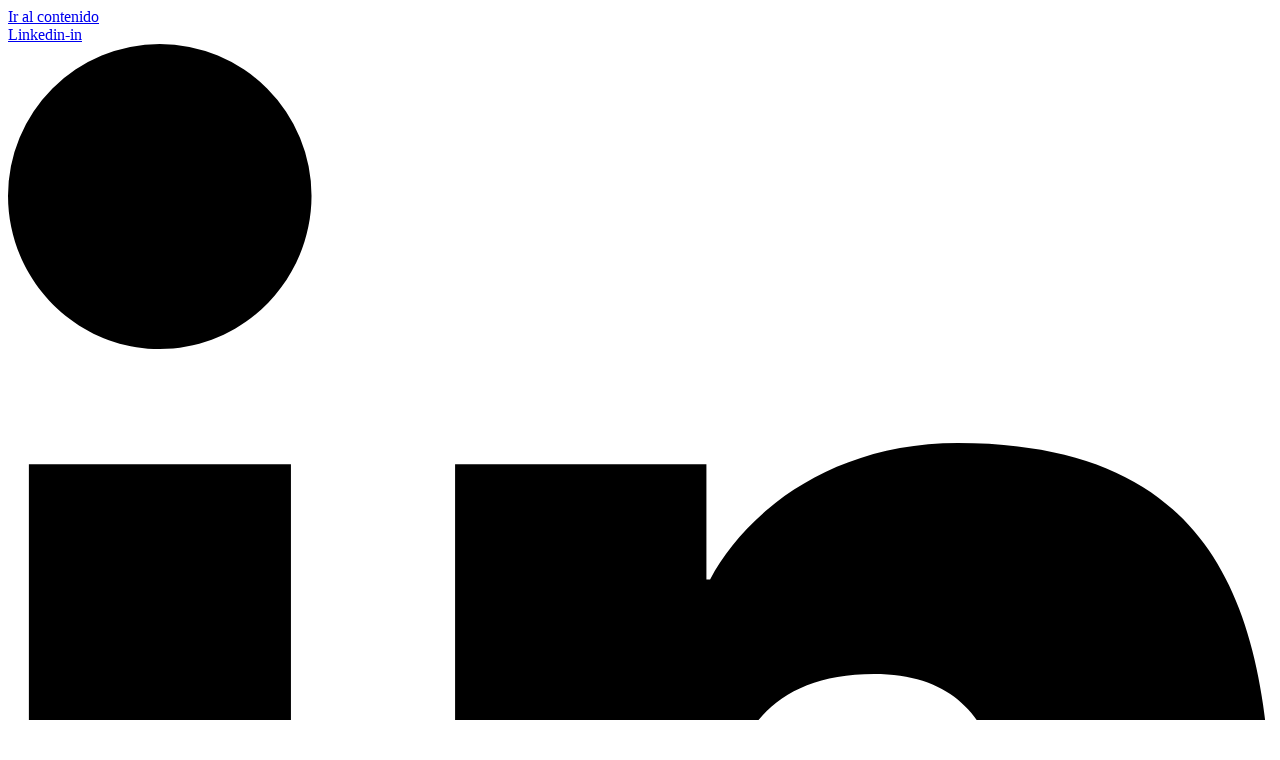

--- FILE ---
content_type: text/html; charset=UTF-8
request_url: https://hbeecheverria.ar/documentos/protocolo-de-manejo-de-la-cetoacidosis-diabetica-protocolo-de-manejo-de-la-via-aerea-protocolo-de-unidad-del-dolor-toracico/
body_size: 64502
content:
<!doctype html>
<html lang="es-AR">
<head>
	<meta charset="UTF-8">
	<meta name="viewport" content="width=device-width, initial-scale=1">
	<link rel="profile" href="https://gmpg.org/xfn/11">
	<title>Protocolo de manejo de la cetoacidosis diabetica, protocolo de manejo de la via aerea protocolo de unidad del Dolor toracico &#8211; HBEE</title>
<meta name='robots' content='max-image-preview:large' />
<link rel='dns-prefetch' href='//www.googletagmanager.com' />
<link rel="alternate" type="application/rss+xml" title="HBEE &raquo; Feed" href="https://hbeecheverria.ar/feed/" />
<link rel="alternate" type="application/rss+xml" title="HBEE &raquo; RSS de los comentarios" href="https://hbeecheverria.ar/comments/feed/" />
<script>
window._wpemojiSettings = {"baseUrl":"https:\/\/s.w.org\/images\/core\/emoji\/14.0.0\/72x72\/","ext":".png","svgUrl":"https:\/\/s.w.org\/images\/core\/emoji\/14.0.0\/svg\/","svgExt":".svg","source":{"concatemoji":"https:\/\/hbeecheverria.ar\/wp-includes\/js\/wp-emoji-release.min.js?ver=6.4.7"}};
/*! This file is auto-generated */
!function(i,n){var o,s,e;function c(e){try{var t={supportTests:e,timestamp:(new Date).valueOf()};sessionStorage.setItem(o,JSON.stringify(t))}catch(e){}}function p(e,t,n){e.clearRect(0,0,e.canvas.width,e.canvas.height),e.fillText(t,0,0);var t=new Uint32Array(e.getImageData(0,0,e.canvas.width,e.canvas.height).data),r=(e.clearRect(0,0,e.canvas.width,e.canvas.height),e.fillText(n,0,0),new Uint32Array(e.getImageData(0,0,e.canvas.width,e.canvas.height).data));return t.every(function(e,t){return e===r[t]})}function u(e,t,n){switch(t){case"flag":return n(e,"\ud83c\udff3\ufe0f\u200d\u26a7\ufe0f","\ud83c\udff3\ufe0f\u200b\u26a7\ufe0f")?!1:!n(e,"\ud83c\uddfa\ud83c\uddf3","\ud83c\uddfa\u200b\ud83c\uddf3")&&!n(e,"\ud83c\udff4\udb40\udc67\udb40\udc62\udb40\udc65\udb40\udc6e\udb40\udc67\udb40\udc7f","\ud83c\udff4\u200b\udb40\udc67\u200b\udb40\udc62\u200b\udb40\udc65\u200b\udb40\udc6e\u200b\udb40\udc67\u200b\udb40\udc7f");case"emoji":return!n(e,"\ud83e\udef1\ud83c\udffb\u200d\ud83e\udef2\ud83c\udfff","\ud83e\udef1\ud83c\udffb\u200b\ud83e\udef2\ud83c\udfff")}return!1}function f(e,t,n){var r="undefined"!=typeof WorkerGlobalScope&&self instanceof WorkerGlobalScope?new OffscreenCanvas(300,150):i.createElement("canvas"),a=r.getContext("2d",{willReadFrequently:!0}),o=(a.textBaseline="top",a.font="600 32px Arial",{});return e.forEach(function(e){o[e]=t(a,e,n)}),o}function t(e){var t=i.createElement("script");t.src=e,t.defer=!0,i.head.appendChild(t)}"undefined"!=typeof Promise&&(o="wpEmojiSettingsSupports",s=["flag","emoji"],n.supports={everything:!0,everythingExceptFlag:!0},e=new Promise(function(e){i.addEventListener("DOMContentLoaded",e,{once:!0})}),new Promise(function(t){var n=function(){try{var e=JSON.parse(sessionStorage.getItem(o));if("object"==typeof e&&"number"==typeof e.timestamp&&(new Date).valueOf()<e.timestamp+604800&&"object"==typeof e.supportTests)return e.supportTests}catch(e){}return null}();if(!n){if("undefined"!=typeof Worker&&"undefined"!=typeof OffscreenCanvas&&"undefined"!=typeof URL&&URL.createObjectURL&&"undefined"!=typeof Blob)try{var e="postMessage("+f.toString()+"("+[JSON.stringify(s),u.toString(),p.toString()].join(",")+"));",r=new Blob([e],{type:"text/javascript"}),a=new Worker(URL.createObjectURL(r),{name:"wpTestEmojiSupports"});return void(a.onmessage=function(e){c(n=e.data),a.terminate(),t(n)})}catch(e){}c(n=f(s,u,p))}t(n)}).then(function(e){for(var t in e)n.supports[t]=e[t],n.supports.everything=n.supports.everything&&n.supports[t],"flag"!==t&&(n.supports.everythingExceptFlag=n.supports.everythingExceptFlag&&n.supports[t]);n.supports.everythingExceptFlag=n.supports.everythingExceptFlag&&!n.supports.flag,n.DOMReady=!1,n.readyCallback=function(){n.DOMReady=!0}}).then(function(){return e}).then(function(){var e;n.supports.everything||(n.readyCallback(),(e=n.source||{}).concatemoji?t(e.concatemoji):e.wpemoji&&e.twemoji&&(t(e.twemoji),t(e.wpemoji)))}))}((window,document),window._wpemojiSettings);
</script>

<style id='wp-emoji-styles-inline-css'>

	img.wp-smiley, img.emoji {
		display: inline !important;
		border: none !important;
		box-shadow: none !important;
		height: 1em !important;
		width: 1em !important;
		margin: 0 0.07em !important;
		vertical-align: -0.1em !important;
		background: none !important;
		padding: 0 !important;
	}
</style>
<link rel='stylesheet' id='wp-block-library-css' href='https://hbeecheverria.ar/wp-includes/css/dist/block-library/style.min.css?ver=6.4.7' media='all' />
<style id='classic-theme-styles-inline-css'>
/*! This file is auto-generated */
.wp-block-button__link{color:#fff;background-color:#32373c;border-radius:9999px;box-shadow:none;text-decoration:none;padding:calc(.667em + 2px) calc(1.333em + 2px);font-size:1.125em}.wp-block-file__button{background:#32373c;color:#fff;text-decoration:none}
</style>
<style id='global-styles-inline-css'>
body{--wp--preset--color--black: #000000;--wp--preset--color--cyan-bluish-gray: #abb8c3;--wp--preset--color--white: #ffffff;--wp--preset--color--pale-pink: #f78da7;--wp--preset--color--vivid-red: #cf2e2e;--wp--preset--color--luminous-vivid-orange: #ff6900;--wp--preset--color--luminous-vivid-amber: #fcb900;--wp--preset--color--light-green-cyan: #7bdcb5;--wp--preset--color--vivid-green-cyan: #00d084;--wp--preset--color--pale-cyan-blue: #8ed1fc;--wp--preset--color--vivid-cyan-blue: #0693e3;--wp--preset--color--vivid-purple: #9b51e0;--wp--preset--gradient--vivid-cyan-blue-to-vivid-purple: linear-gradient(135deg,rgba(6,147,227,1) 0%,rgb(155,81,224) 100%);--wp--preset--gradient--light-green-cyan-to-vivid-green-cyan: linear-gradient(135deg,rgb(122,220,180) 0%,rgb(0,208,130) 100%);--wp--preset--gradient--luminous-vivid-amber-to-luminous-vivid-orange: linear-gradient(135deg,rgba(252,185,0,1) 0%,rgba(255,105,0,1) 100%);--wp--preset--gradient--luminous-vivid-orange-to-vivid-red: linear-gradient(135deg,rgba(255,105,0,1) 0%,rgb(207,46,46) 100%);--wp--preset--gradient--very-light-gray-to-cyan-bluish-gray: linear-gradient(135deg,rgb(238,238,238) 0%,rgb(169,184,195) 100%);--wp--preset--gradient--cool-to-warm-spectrum: linear-gradient(135deg,rgb(74,234,220) 0%,rgb(151,120,209) 20%,rgb(207,42,186) 40%,rgb(238,44,130) 60%,rgb(251,105,98) 80%,rgb(254,248,76) 100%);--wp--preset--gradient--blush-light-purple: linear-gradient(135deg,rgb(255,206,236) 0%,rgb(152,150,240) 100%);--wp--preset--gradient--blush-bordeaux: linear-gradient(135deg,rgb(254,205,165) 0%,rgb(254,45,45) 50%,rgb(107,0,62) 100%);--wp--preset--gradient--luminous-dusk: linear-gradient(135deg,rgb(255,203,112) 0%,rgb(199,81,192) 50%,rgb(65,88,208) 100%);--wp--preset--gradient--pale-ocean: linear-gradient(135deg,rgb(255,245,203) 0%,rgb(182,227,212) 50%,rgb(51,167,181) 100%);--wp--preset--gradient--electric-grass: linear-gradient(135deg,rgb(202,248,128) 0%,rgb(113,206,126) 100%);--wp--preset--gradient--midnight: linear-gradient(135deg,rgb(2,3,129) 0%,rgb(40,116,252) 100%);--wp--preset--font-size--small: 13px;--wp--preset--font-size--medium: 20px;--wp--preset--font-size--large: 36px;--wp--preset--font-size--x-large: 42px;--wp--preset--spacing--20: 0.44rem;--wp--preset--spacing--30: 0.67rem;--wp--preset--spacing--40: 1rem;--wp--preset--spacing--50: 1.5rem;--wp--preset--spacing--60: 2.25rem;--wp--preset--spacing--70: 3.38rem;--wp--preset--spacing--80: 5.06rem;--wp--preset--shadow--natural: 6px 6px 9px rgba(0, 0, 0, 0.2);--wp--preset--shadow--deep: 12px 12px 50px rgba(0, 0, 0, 0.4);--wp--preset--shadow--sharp: 6px 6px 0px rgba(0, 0, 0, 0.2);--wp--preset--shadow--outlined: 6px 6px 0px -3px rgba(255, 255, 255, 1), 6px 6px rgba(0, 0, 0, 1);--wp--preset--shadow--crisp: 6px 6px 0px rgba(0, 0, 0, 1);}:where(.is-layout-flex){gap: 0.5em;}:where(.is-layout-grid){gap: 0.5em;}body .is-layout-flow > .alignleft{float: left;margin-inline-start: 0;margin-inline-end: 2em;}body .is-layout-flow > .alignright{float: right;margin-inline-start: 2em;margin-inline-end: 0;}body .is-layout-flow > .aligncenter{margin-left: auto !important;margin-right: auto !important;}body .is-layout-constrained > .alignleft{float: left;margin-inline-start: 0;margin-inline-end: 2em;}body .is-layout-constrained > .alignright{float: right;margin-inline-start: 2em;margin-inline-end: 0;}body .is-layout-constrained > .aligncenter{margin-left: auto !important;margin-right: auto !important;}body .is-layout-constrained > :where(:not(.alignleft):not(.alignright):not(.alignfull)){max-width: var(--wp--style--global--content-size);margin-left: auto !important;margin-right: auto !important;}body .is-layout-constrained > .alignwide{max-width: var(--wp--style--global--wide-size);}body .is-layout-flex{display: flex;}body .is-layout-flex{flex-wrap: wrap;align-items: center;}body .is-layout-flex > *{margin: 0;}body .is-layout-grid{display: grid;}body .is-layout-grid > *{margin: 0;}:where(.wp-block-columns.is-layout-flex){gap: 2em;}:where(.wp-block-columns.is-layout-grid){gap: 2em;}:where(.wp-block-post-template.is-layout-flex){gap: 1.25em;}:where(.wp-block-post-template.is-layout-grid){gap: 1.25em;}.has-black-color{color: var(--wp--preset--color--black) !important;}.has-cyan-bluish-gray-color{color: var(--wp--preset--color--cyan-bluish-gray) !important;}.has-white-color{color: var(--wp--preset--color--white) !important;}.has-pale-pink-color{color: var(--wp--preset--color--pale-pink) !important;}.has-vivid-red-color{color: var(--wp--preset--color--vivid-red) !important;}.has-luminous-vivid-orange-color{color: var(--wp--preset--color--luminous-vivid-orange) !important;}.has-luminous-vivid-amber-color{color: var(--wp--preset--color--luminous-vivid-amber) !important;}.has-light-green-cyan-color{color: var(--wp--preset--color--light-green-cyan) !important;}.has-vivid-green-cyan-color{color: var(--wp--preset--color--vivid-green-cyan) !important;}.has-pale-cyan-blue-color{color: var(--wp--preset--color--pale-cyan-blue) !important;}.has-vivid-cyan-blue-color{color: var(--wp--preset--color--vivid-cyan-blue) !important;}.has-vivid-purple-color{color: var(--wp--preset--color--vivid-purple) !important;}.has-black-background-color{background-color: var(--wp--preset--color--black) !important;}.has-cyan-bluish-gray-background-color{background-color: var(--wp--preset--color--cyan-bluish-gray) !important;}.has-white-background-color{background-color: var(--wp--preset--color--white) !important;}.has-pale-pink-background-color{background-color: var(--wp--preset--color--pale-pink) !important;}.has-vivid-red-background-color{background-color: var(--wp--preset--color--vivid-red) !important;}.has-luminous-vivid-orange-background-color{background-color: var(--wp--preset--color--luminous-vivid-orange) !important;}.has-luminous-vivid-amber-background-color{background-color: var(--wp--preset--color--luminous-vivid-amber) !important;}.has-light-green-cyan-background-color{background-color: var(--wp--preset--color--light-green-cyan) !important;}.has-vivid-green-cyan-background-color{background-color: var(--wp--preset--color--vivid-green-cyan) !important;}.has-pale-cyan-blue-background-color{background-color: var(--wp--preset--color--pale-cyan-blue) !important;}.has-vivid-cyan-blue-background-color{background-color: var(--wp--preset--color--vivid-cyan-blue) !important;}.has-vivid-purple-background-color{background-color: var(--wp--preset--color--vivid-purple) !important;}.has-black-border-color{border-color: var(--wp--preset--color--black) !important;}.has-cyan-bluish-gray-border-color{border-color: var(--wp--preset--color--cyan-bluish-gray) !important;}.has-white-border-color{border-color: var(--wp--preset--color--white) !important;}.has-pale-pink-border-color{border-color: var(--wp--preset--color--pale-pink) !important;}.has-vivid-red-border-color{border-color: var(--wp--preset--color--vivid-red) !important;}.has-luminous-vivid-orange-border-color{border-color: var(--wp--preset--color--luminous-vivid-orange) !important;}.has-luminous-vivid-amber-border-color{border-color: var(--wp--preset--color--luminous-vivid-amber) !important;}.has-light-green-cyan-border-color{border-color: var(--wp--preset--color--light-green-cyan) !important;}.has-vivid-green-cyan-border-color{border-color: var(--wp--preset--color--vivid-green-cyan) !important;}.has-pale-cyan-blue-border-color{border-color: var(--wp--preset--color--pale-cyan-blue) !important;}.has-vivid-cyan-blue-border-color{border-color: var(--wp--preset--color--vivid-cyan-blue) !important;}.has-vivid-purple-border-color{border-color: var(--wp--preset--color--vivid-purple) !important;}.has-vivid-cyan-blue-to-vivid-purple-gradient-background{background: var(--wp--preset--gradient--vivid-cyan-blue-to-vivid-purple) !important;}.has-light-green-cyan-to-vivid-green-cyan-gradient-background{background: var(--wp--preset--gradient--light-green-cyan-to-vivid-green-cyan) !important;}.has-luminous-vivid-amber-to-luminous-vivid-orange-gradient-background{background: var(--wp--preset--gradient--luminous-vivid-amber-to-luminous-vivid-orange) !important;}.has-luminous-vivid-orange-to-vivid-red-gradient-background{background: var(--wp--preset--gradient--luminous-vivid-orange-to-vivid-red) !important;}.has-very-light-gray-to-cyan-bluish-gray-gradient-background{background: var(--wp--preset--gradient--very-light-gray-to-cyan-bluish-gray) !important;}.has-cool-to-warm-spectrum-gradient-background{background: var(--wp--preset--gradient--cool-to-warm-spectrum) !important;}.has-blush-light-purple-gradient-background{background: var(--wp--preset--gradient--blush-light-purple) !important;}.has-blush-bordeaux-gradient-background{background: var(--wp--preset--gradient--blush-bordeaux) !important;}.has-luminous-dusk-gradient-background{background: var(--wp--preset--gradient--luminous-dusk) !important;}.has-pale-ocean-gradient-background{background: var(--wp--preset--gradient--pale-ocean) !important;}.has-electric-grass-gradient-background{background: var(--wp--preset--gradient--electric-grass) !important;}.has-midnight-gradient-background{background: var(--wp--preset--gradient--midnight) !important;}.has-small-font-size{font-size: var(--wp--preset--font-size--small) !important;}.has-medium-font-size{font-size: var(--wp--preset--font-size--medium) !important;}.has-large-font-size{font-size: var(--wp--preset--font-size--large) !important;}.has-x-large-font-size{font-size: var(--wp--preset--font-size--x-large) !important;}
.wp-block-navigation a:where(:not(.wp-element-button)){color: inherit;}
:where(.wp-block-post-template.is-layout-flex){gap: 1.25em;}:where(.wp-block-post-template.is-layout-grid){gap: 1.25em;}
:where(.wp-block-columns.is-layout-flex){gap: 2em;}:where(.wp-block-columns.is-layout-grid){gap: 2em;}
.wp-block-pullquote{font-size: 1.5em;line-height: 1.6;}
</style>
<link rel='stylesheet' id='trp-language-switcher-style-css' href='https://hbeecheverria.ar/wp-content/plugins/translatepress-multilingual/assets/css/trp-language-switcher.css?ver=3.0.7' media='all' />
<link rel='stylesheet' id='parent-style-css' href='https://hbeecheverria.ar/wp-content/themes/hello-elementor/style.css?ver=6.4.7' media='all' />
<link rel='stylesheet' id='hello-elementor-css' href='https://hbeecheverria.ar/wp-content/themes/hello-elementor/style.min.css?ver=2.9.0' media='all' />
<link rel='stylesheet' id='hello-elementor-theme-style-css' href='https://hbeecheverria.ar/wp-content/themes/hello-elementor/theme.min.css?ver=2.9.0' media='all' />
<link rel='stylesheet' id='elementor-frontend-css' href='https://hbeecheverria.ar/wp-content/plugins/elementor/assets/css/frontend.min.css?ver=3.27.7' media='all' />
<link rel='stylesheet' id='elementor-post-7-css' href='https://hbeecheverria.ar/wp-content/uploads/elementor/css/post-7.css?ver=1758030728' media='all' />
<link rel='stylesheet' id='widget-social-icons-css' href='https://hbeecheverria.ar/wp-content/plugins/elementor/assets/css/widget-social-icons.min.css?ver=3.27.7' media='all' />
<link rel='stylesheet' id='e-apple-webkit-css' href='https://hbeecheverria.ar/wp-content/plugins/elementor/assets/css/conditionals/apple-webkit.min.css?ver=3.27.7' media='all' />
<link rel='stylesheet' id='e-animation-grow-css' href='https://hbeecheverria.ar/wp-content/plugins/elementor/assets/lib/animations/styles/e-animation-grow.min.css?ver=3.27.7' media='all' />
<link rel='stylesheet' id='widget-image-css' href='https://hbeecheverria.ar/wp-content/plugins/elementor/assets/css/widget-image.min.css?ver=3.27.7' media='all' />
<link rel='stylesheet' id='widget-nav-menu-css' href='https://hbeecheverria.ar/wp-content/plugins/pro-elements/assets/css/widget-nav-menu.min.css?ver=3.25.5' media='all' />
<link rel='stylesheet' id='widget-heading-css' href='https://hbeecheverria.ar/wp-content/plugins/elementor/assets/css/widget-heading.min.css?ver=3.27.7' media='all' />
<link rel='stylesheet' id='e-popup-style-css' href='https://hbeecheverria.ar/wp-content/plugins/pro-elements/assets/css/conditionals/popup.min.css?ver=3.25.5' media='all' />
<link rel='stylesheet' id='elementor-post-26-css' href='https://hbeecheverria.ar/wp-content/uploads/elementor/css/post-26.css?ver=1758030728' media='all' />
<link rel='stylesheet' id='elementor-post-43-css' href='https://hbeecheverria.ar/wp-content/uploads/elementor/css/post-43.css?ver=1758030728' media='all' />
<link rel='stylesheet' id='eael-general-css' href='https://hbeecheverria.ar/wp-content/plugins/essential-addons-for-elementor-lite/assets/front-end/css/view/general.min.css?ver=6.5.8' media='all' />
<link rel='stylesheet' id='google-fonts-1-css' href='https://fonts.googleapis.com/css?family=Roboto%3A100%2C100italic%2C200%2C200italic%2C300%2C300italic%2C400%2C400italic%2C500%2C500italic%2C600%2C600italic%2C700%2C700italic%2C800%2C800italic%2C900%2C900italic%7CRoboto+Slab%3A100%2C100italic%2C200%2C200italic%2C300%2C300italic%2C400%2C400italic%2C500%2C500italic%2C600%2C600italic%2C700%2C700italic%2C800%2C800italic%2C900%2C900italic%7CAsap%3A100%2C100italic%2C200%2C200italic%2C300%2C300italic%2C400%2C400italic%2C500%2C500italic%2C600%2C600italic%2C700%2C700italic%2C800%2C800italic%2C900%2C900italic%7CMontserrat%3A100%2C100italic%2C200%2C200italic%2C300%2C300italic%2C400%2C400italic%2C500%2C500italic%2C600%2C600italic%2C700%2C700italic%2C800%2C800italic%2C900%2C900italic&#038;display=swap&#038;ver=6.4.7' media='all' />
<link rel="preconnect" href="https://fonts.gstatic.com/" crossorigin><script src="https://hbeecheverria.ar/wp-includes/js/jquery/jquery.min.js?ver=3.7.1" id="jquery-core-js"></script>
<script src="https://hbeecheverria.ar/wp-includes/js/jquery/jquery-migrate.min.js?ver=3.4.1" id="jquery-migrate-js"></script>

<!-- Google tag (gtag.js) snippet added by Site Kit -->
<!-- Google Analytics snippet added by Site Kit -->
<script src="https://www.googletagmanager.com/gtag/js?id=GT-TWMX745" id="google_gtagjs-js" async></script>
<script id="google_gtagjs-js-after">
window.dataLayer = window.dataLayer || [];function gtag(){dataLayer.push(arguments);}
gtag("set","linker",{"domains":["hbeecheverria.ar"]});
gtag("js", new Date());
gtag("set", "developer_id.dZTNiMT", true);
gtag("config", "GT-TWMX745");
</script>
<link rel="https://api.w.org/" href="https://hbeecheverria.ar/wp-json/" /><link rel="EditURI" type="application/rsd+xml" title="RSD" href="https://hbeecheverria.ar/xmlrpc.php?rsd" />
<meta name="generator" content="WordPress 6.4.7" />
<link rel="canonical" href="https://hbeecheverria.ar/documentos/protocolo-de-manejo-de-la-cetoacidosis-diabetica-protocolo-de-manejo-de-la-via-aerea-protocolo-de-unidad-del-dolor-toracico/" />
<link rel='shortlink' href='https://hbeecheverria.ar/?p=2066' />
<link rel="alternate" type="application/json+oembed" href="https://hbeecheverria.ar/wp-json/oembed/1.0/embed?url=https%3A%2F%2Fhbeecheverria.ar%2Fdocumentos%2Fprotocolo-de-manejo-de-la-cetoacidosis-diabetica-protocolo-de-manejo-de-la-via-aerea-protocolo-de-unidad-del-dolor-toracico%2F" />
<link rel="alternate" type="text/xml+oembed" href="https://hbeecheverria.ar/wp-json/oembed/1.0/embed?url=https%3A%2F%2Fhbeecheverria.ar%2Fdocumentos%2Fprotocolo-de-manejo-de-la-cetoacidosis-diabetica-protocolo-de-manejo-de-la-via-aerea-protocolo-de-unidad-del-dolor-toracico%2F&#038;format=xml" />
<meta name="generator" content="Site Kit by Google 1.170.0" /><link rel="alternate" hreflang="es-AR" href="https://hbeecheverria.ar/documentos/protocolo-de-manejo-de-la-cetoacidosis-diabetica-protocolo-de-manejo-de-la-via-aerea-protocolo-de-unidad-del-dolor-toracico/"/>
<link rel="alternate" hreflang="es" href="https://hbeecheverria.ar/documentos/protocolo-de-manejo-de-la-cetoacidosis-diabetica-protocolo-de-manejo-de-la-via-aerea-protocolo-de-unidad-del-dolor-toracico/"/>
<meta name="generator" content="Elementor 3.27.7; features: e_font_icon_svg, additional_custom_breakpoints; settings: css_print_method-external, google_font-enabled, font_display-swap">
			<style>
				.e-con.e-parent:nth-of-type(n+4):not(.e-lazyloaded):not(.e-no-lazyload),
				.e-con.e-parent:nth-of-type(n+4):not(.e-lazyloaded):not(.e-no-lazyload) * {
					background-image: none !important;
				}
				@media screen and (max-height: 1024px) {
					.e-con.e-parent:nth-of-type(n+3):not(.e-lazyloaded):not(.e-no-lazyload),
					.e-con.e-parent:nth-of-type(n+3):not(.e-lazyloaded):not(.e-no-lazyload) * {
						background-image: none !important;
					}
				}
				@media screen and (max-height: 640px) {
					.e-con.e-parent:nth-of-type(n+2):not(.e-lazyloaded):not(.e-no-lazyload),
					.e-con.e-parent:nth-of-type(n+2):not(.e-lazyloaded):not(.e-no-lazyload) * {
						background-image: none !important;
					}
				}
			</style>
			<link rel="icon" href="https://hbeecheverria.ar/wp-content/uploads/2024/01/cropped-LOGO-HBEE-07-32x32.png" sizes="32x32" />
<link rel="icon" href="https://hbeecheverria.ar/wp-content/uploads/2024/01/cropped-LOGO-HBEE-07-192x192.png" sizes="192x192" />
<link rel="apple-touch-icon" href="https://hbeecheverria.ar/wp-content/uploads/2024/01/cropped-LOGO-HBEE-07-180x180.png" />
<meta name="msapplication-TileImage" content="https://hbeecheverria.ar/wp-content/uploads/2024/01/cropped-LOGO-HBEE-07-270x270.png" />
		<style id="wp-custom-css">
			.icono-documento {
    margin-right: 10px; /* Ajusta este valor según necesites */
    vertical-align: middle; /* Esto alinea verticalmente el ícono con el texto */
}

.usuario-logueado #btnlog {
    display: block; /* Muestra el botón cuando el usuario está logueado */
}


#menu  {
    z-index: 1!important
}
		</style>
		</head>
<body class="documentos-template-default single single-documentos postid-2066 wp-custom-logo translatepress-es_AR elementor-default elementor-kit-7">


<a class="skip-link screen-reader-text" href="#content">Ir al contenido</a>

		<div data-elementor-type="header" data-elementor-id="26" class="elementor elementor-26 elementor-location-header" data-elementor-post-type="elementor_library">
			<div class="elementor-element elementor-element-076fc7c e-grid elementor-hidden-mobile e-con-boxed e-con e-parent" data-id="076fc7c" data-element_type="container" data-settings="{&quot;background_background&quot;:&quot;classic&quot;}">
					<div class="e-con-inner">
				<div class="elementor-element elementor-element-6af4691 elementor-shape-circle e-grid-align-right elementor-grid-3 elementor-widget__width-initial elementor-widget elementor-widget-social-icons" data-id="6af4691" data-element_type="widget" data-widget_type="social-icons.default">
				<div class="elementor-widget-container">
							<div class="elementor-social-icons-wrapper elementor-grid">
							<span class="elementor-grid-item">
					<a class="elementor-icon elementor-social-icon elementor-social-icon-linkedin-in elementor-repeater-item-97ab018" href="http://linkedin.com/company/hospital-de-alta-complejidad-del-bicentenario-esteban-echeverría" target="_blank">
						<span class="elementor-screen-only">Linkedin-in</span>
						<svg class="e-font-icon-svg e-fab-linkedin-in" viewBox="0 0 448 512" xmlns="http://www.w3.org/2000/svg"><path d="M100.28 448H7.4V148.9h92.88zM53.79 108.1C24.09 108.1 0 83.5 0 53.8a53.79 53.79 0 0 1 107.58 0c0 29.7-24.1 54.3-53.79 54.3zM447.9 448h-92.68V302.4c0-34.7-.7-79.2-48.29-79.2-48.29 0-55.69 37.7-55.69 76.7V448h-92.78V148.9h89.08v40.8h1.3c12.4-23.5 42.69-48.3 87.88-48.3 94 0 111.28 61.9 111.28 142.3V448z"></path></svg>					</a>
				</span>
							<span class="elementor-grid-item">
					<a class="elementor-icon elementor-social-icon elementor-social-icon-youtube elementor-repeater-item-e9152de" href="https://www.youtube.com/@HospitalBicentenarioEE" target="_blank">
						<span class="elementor-screen-only">Youtube</span>
						<svg class="e-font-icon-svg e-fab-youtube" viewBox="0 0 576 512" xmlns="http://www.w3.org/2000/svg"><path d="M549.655 124.083c-6.281-23.65-24.787-42.276-48.284-48.597C458.781 64 288 64 288 64S117.22 64 74.629 75.486c-23.497 6.322-42.003 24.947-48.284 48.597-11.412 42.867-11.412 132.305-11.412 132.305s0 89.438 11.412 132.305c6.281 23.65 24.787 41.5 48.284 47.821C117.22 448 288 448 288 448s170.78 0 213.371-11.486c23.497-6.321 42.003-24.171 48.284-47.821 11.412-42.867 11.412-132.305 11.412-132.305s0-89.438-11.412-132.305zm-317.51 213.508V175.185l142.739 81.205-142.739 81.201z"></path></svg>					</a>
				</span>
							<span class="elementor-grid-item">
					<a class="elementor-icon elementor-social-icon elementor-social-icon-map-marker-alt elementor-repeater-item-41158c4" href="https://maps.app.goo.gl/6VketLaP67SGTX3G6" target="_blank">
						<span class="elementor-screen-only">Map-marker-alt</span>
						<svg class="e-font-icon-svg e-fas-map-marker-alt" viewBox="0 0 384 512" xmlns="http://www.w3.org/2000/svg"><path d="M172.268 501.67C26.97 291.031 0 269.413 0 192 0 85.961 85.961 0 192 0s192 85.961 192 192c0 77.413-26.97 99.031-172.268 309.67-9.535 13.774-29.93 13.773-39.464 0zM192 272c44.183 0 80-35.817 80-80s-35.817-80-80-80-80 35.817-80 80 35.817 80 80 80z"></path></svg>					</a>
				</span>
					</div>
						</div>
				</div>
				<div class="elementor-element elementor-element-dba0a24 elementor-widget elementor-widget-image" data-id="dba0a24" data-element_type="widget" data-widget_type="image.default">
				<div class="elementor-widget-container">
																<a href="https://hbeecheverria.ar/ingresar/">
							<img width="314" height="38" src="https://hbeecheverria.ar/wp-content/uploads/2023/12/web-COMUNIDAD-HBEE-02.png" class="elementor-animation-grow attachment-large size-large wp-image-4009" alt="" srcset="https://hbeecheverria.ar/wp-content/uploads/2023/12/web-COMUNIDAD-HBEE-02.png 314w, https://hbeecheverria.ar/wp-content/uploads/2023/12/web-COMUNIDAD-HBEE-02-300x36.png 300w, https://hbeecheverria.ar/wp-content/uploads/2023/12/web-COMUNIDAD-HBEE-02-18x2.png 18w" sizes="(max-width: 314px) 100vw, 314px" />								</a>
															</div>
				</div>
					</div>
				</div>
		<div class="elementor-element elementor-element-61c6cae elementor-hidden-tablet elementor-hidden-mobile e-flex e-con-boxed e-con e-parent" data-id="61c6cae" data-element_type="container" data-settings="{&quot;background_background&quot;:&quot;classic&quot;}">
					<div class="e-con-inner">
		<div class="elementor-element elementor-element-b8916ae e-con-full e-flex e-con e-child" data-id="b8916ae" data-element_type="container">
				<div class="elementor-element elementor-element-0dc6236 elementor-widget elementor-widget-image" data-id="0dc6236" data-element_type="widget" data-widget_type="image.default">
				<div class="elementor-widget-container">
																<a href="https://hbeecheverria.ar">
							<img fetchpriority="high" width="800" height="107" src="https://hbeecheverria.ar/wp-content/uploads/2023/12/logo-horizontal-2025.png" class="attachment-large size-large wp-image-5598" alt="" srcset="https://hbeecheverria.ar/wp-content/uploads/2023/12/logo-horizontal-2025.png 809w, https://hbeecheverria.ar/wp-content/uploads/2023/12/logo-horizontal-2025-300x40.png 300w, https://hbeecheverria.ar/wp-content/uploads/2023/12/logo-horizontal-2025-768x103.png 768w, https://hbeecheverria.ar/wp-content/uploads/2023/12/logo-horizontal-2025-18x2.png 18w" sizes="(max-width: 800px) 100vw, 800px" />								</a>
															</div>
				</div>
				</div>
		<div class="elementor-element elementor-element-3711b9d e-con-full e-flex e-con e-child" data-id="3711b9d" data-element_type="container">
				<div class="elementor-element elementor-element-d1c5a84 elementor-nav-menu__align-end elementor-nav-menu--dropdown-tablet elementor-nav-menu__text-align-aside elementor-nav-menu--toggle elementor-nav-menu--burger elementor-widget elementor-widget-nav-menu" data-id="d1c5a84" data-element_type="widget" data-settings="{&quot;submenu_icon&quot;:{&quot;value&quot;:&quot;&lt;svg class=\&quot;fa-svg-chevron-down e-font-icon-svg e-fas-chevron-down\&quot; viewBox=\&quot;0 0 448 512\&quot; xmlns=\&quot;http:\/\/www.w3.org\/2000\/svg\&quot;&gt;&lt;path d=\&quot;M207.029 381.476L12.686 187.132c-9.373-9.373-9.373-24.569 0-33.941l22.667-22.667c9.357-9.357 24.522-9.375 33.901-.04L224 284.505l154.745-154.021c9.379-9.335 24.544-9.317 33.901.04l22.667 22.667c9.373 9.373 9.373 24.569 0 33.941L240.971 381.476c-9.373 9.372-24.569 9.372-33.942 0z\&quot;&gt;&lt;\/path&gt;&lt;\/svg&gt;&quot;,&quot;library&quot;:&quot;fa-solid&quot;},&quot;layout&quot;:&quot;horizontal&quot;,&quot;toggle&quot;:&quot;burger&quot;}" data-widget_type="nav-menu.default">
				<div class="elementor-widget-container">
								<nav aria-label="Menu" class="elementor-nav-menu--main elementor-nav-menu__container elementor-nav-menu--layout-horizontal e--pointer-text e--animation-none">
				<ul id="menu-1-d1c5a84" class="elementor-nav-menu"><li class="menu-item menu-item-type-post_type menu-item-object-page menu-item-29"><a href="https://hbeecheverria.ar/novedades/" class="elementor-item">Novedades</a></li>
<li class="menu-item menu-item-type-post_type menu-item-object-page menu-item-30"><a href="https://hbeecheverria.ar/pacientes/" class="elementor-item">Pacientes</a></li>
<li class="menu-item menu-item-type-custom menu-item-object-custom menu-item-has-children menu-item-5597"><a href="#" class="elementor-item elementor-item-anchor">HBEE</a>
<ul class="sub-menu elementor-nav-menu--dropdown">
	<li class="menu-item menu-item-type-post_type menu-item-object-page menu-item-5537"><a href="https://hbeecheverria.ar/nosotros/" class="elementor-sub-item">Nuestra filosofía</a></li>
	<li class="menu-item menu-item-type-post_type menu-item-object-page menu-item-5538"><a href="https://hbeecheverria.ar/hemoterapia/" class="elementor-sub-item">Hemoterapia</a></li>
	<li class="menu-item menu-item-type-post_type menu-item-object-page menu-item-3620"><a href="https://hbeecheverria.ar/docencia-e-investigacion/" class="elementor-sub-item">Docencia</a></li>
</ul>
</li>
<li class="menu-item menu-item-type-post_type menu-item-object-page menu-item-209"><a href="https://hbeecheverria.ar/compras-y-contrataciones/" class="elementor-item">Compras y contrataciones</a></li>
</ul>			</nav>
					<div class="elementor-menu-toggle" role="button" tabindex="0" aria-label="Menu Toggle" aria-expanded="false">
			<svg aria-hidden="true" role="presentation" class="elementor-menu-toggle__icon--open e-font-icon-svg e-eicon-menu-bar" viewBox="0 0 1000 1000" xmlns="http://www.w3.org/2000/svg"><path d="M104 333H896C929 333 958 304 958 271S929 208 896 208H104C71 208 42 237 42 271S71 333 104 333ZM104 583H896C929 583 958 554 958 521S929 458 896 458H104C71 458 42 487 42 521S71 583 104 583ZM104 833H896C929 833 958 804 958 771S929 708 896 708H104C71 708 42 737 42 771S71 833 104 833Z"></path></svg><svg aria-hidden="true" role="presentation" class="elementor-menu-toggle__icon--close e-font-icon-svg e-eicon-close" viewBox="0 0 1000 1000" xmlns="http://www.w3.org/2000/svg"><path d="M742 167L500 408 258 167C246 154 233 150 217 150 196 150 179 158 167 167 154 179 150 196 150 212 150 229 154 242 171 254L408 500 167 742C138 771 138 800 167 829 196 858 225 858 254 829L496 587 738 829C750 842 767 846 783 846 800 846 817 842 829 829 842 817 846 804 846 783 846 767 842 750 829 737L588 500 833 258C863 229 863 200 833 171 804 137 775 137 742 167Z"></path></svg>			<span class="elementor-screen-only">Menu</span>
		</div>
					<nav class="elementor-nav-menu--dropdown elementor-nav-menu__container" aria-hidden="true">
				<ul id="menu-2-d1c5a84" class="elementor-nav-menu"><li class="menu-item menu-item-type-post_type menu-item-object-page menu-item-29"><a href="https://hbeecheverria.ar/novedades/" class="elementor-item" tabindex="-1">Novedades</a></li>
<li class="menu-item menu-item-type-post_type menu-item-object-page menu-item-30"><a href="https://hbeecheverria.ar/pacientes/" class="elementor-item" tabindex="-1">Pacientes</a></li>
<li class="menu-item menu-item-type-custom menu-item-object-custom menu-item-has-children menu-item-5597"><a href="#" class="elementor-item elementor-item-anchor" tabindex="-1">HBEE</a>
<ul class="sub-menu elementor-nav-menu--dropdown">
	<li class="menu-item menu-item-type-post_type menu-item-object-page menu-item-5537"><a href="https://hbeecheverria.ar/nosotros/" class="elementor-sub-item" tabindex="-1">Nuestra filosofía</a></li>
	<li class="menu-item menu-item-type-post_type menu-item-object-page menu-item-5538"><a href="https://hbeecheverria.ar/hemoterapia/" class="elementor-sub-item" tabindex="-1">Hemoterapia</a></li>
	<li class="menu-item menu-item-type-post_type menu-item-object-page menu-item-3620"><a href="https://hbeecheverria.ar/docencia-e-investigacion/" class="elementor-sub-item" tabindex="-1">Docencia</a></li>
</ul>
</li>
<li class="menu-item menu-item-type-post_type menu-item-object-page menu-item-209"><a href="https://hbeecheverria.ar/compras-y-contrataciones/" class="elementor-item" tabindex="-1">Compras y contrataciones</a></li>
</ul>			</nav>
						</div>
				</div>
				</div>
					</div>
				</div>
		<div class="elementor-element elementor-element-96e3e1d e-flex e-con-boxed e-con e-parent" data-id="96e3e1d" data-element_type="container" data-settings="{&quot;background_background&quot;:&quot;classic&quot;}">
					<div class="e-con-inner">
		<div class="elementor-element elementor-element-88ffe07 e-grid e-con-full elementor-hidden-desktop elementor-hidden-tablet e-con e-child" data-id="88ffe07" data-element_type="container" data-settings="{&quot;background_background&quot;:&quot;classic&quot;}">
				<div class="elementor-element elementor-element-a4ad009 elementor-widget elementor-widget-heading" data-id="a4ad009" data-element_type="widget" data-widget_type="heading.default">
				<div class="elementor-widget-container">
					<h2 class="elementor-heading-title elementor-size-default">Visitá nuestras redes</h2>				</div>
				</div>
				<div class="elementor-element elementor-element-5bfa464 elementor-shape-circle elementor-grid-0 e-grid-align-center elementor-widget elementor-widget-social-icons" data-id="5bfa464" data-element_type="widget" data-widget_type="social-icons.default">
				<div class="elementor-widget-container">
							<div class="elementor-social-icons-wrapper elementor-grid">
							<span class="elementor-grid-item">
					<a class="elementor-icon elementor-social-icon elementor-social-icon-linkedin-in elementor-repeater-item-74d7f7b" href="http://linkedin.com/company/hospital-de-alta-complejidad-del-bicentenario-esteban-echeverría" target="_blank">
						<span class="elementor-screen-only">Linkedin-in</span>
						<svg class="e-font-icon-svg e-fab-linkedin-in" viewBox="0 0 448 512" xmlns="http://www.w3.org/2000/svg"><path d="M100.28 448H7.4V148.9h92.88zM53.79 108.1C24.09 108.1 0 83.5 0 53.8a53.79 53.79 0 0 1 107.58 0c0 29.7-24.1 54.3-53.79 54.3zM447.9 448h-92.68V302.4c0-34.7-.7-79.2-48.29-79.2-48.29 0-55.69 37.7-55.69 76.7V448h-92.78V148.9h89.08v40.8h1.3c12.4-23.5 42.69-48.3 87.88-48.3 94 0 111.28 61.9 111.28 142.3V448z"></path></svg>					</a>
				</span>
							<span class="elementor-grid-item">
					<a class="elementor-icon elementor-social-icon elementor-social-icon-youtube elementor-repeater-item-14e5660" href="https://www.youtube.com/@HospitalBicentenarioEE" target="_blank">
						<span class="elementor-screen-only">Youtube</span>
						<svg class="e-font-icon-svg e-fab-youtube" viewBox="0 0 576 512" xmlns="http://www.w3.org/2000/svg"><path d="M549.655 124.083c-6.281-23.65-24.787-42.276-48.284-48.597C458.781 64 288 64 288 64S117.22 64 74.629 75.486c-23.497 6.322-42.003 24.947-48.284 48.597-11.412 42.867-11.412 132.305-11.412 132.305s0 89.438 11.412 132.305c6.281 23.65 24.787 41.5 48.284 47.821C117.22 448 288 448 288 448s170.78 0 213.371-11.486c23.497-6.321 42.003-24.171 48.284-47.821 11.412-42.867 11.412-132.305 11.412-132.305s0-89.438-11.412-132.305zm-317.51 213.508V175.185l142.739 81.205-142.739 81.201z"></path></svg>					</a>
				</span>
							<span class="elementor-grid-item">
					<a class="elementor-icon elementor-social-icon elementor-social-icon-map-marker-alt elementor-repeater-item-6447869" href="https://maps.app.goo.gl/6VketLaP67SGTX3G6" target="_blank">
						<span class="elementor-screen-only">Map-marker-alt</span>
						<svg class="e-font-icon-svg e-fas-map-marker-alt" viewBox="0 0 384 512" xmlns="http://www.w3.org/2000/svg"><path d="M172.268 501.67C26.97 291.031 0 269.413 0 192 0 85.961 85.961 0 192 0s192 85.961 192 192c0 77.413-26.97 99.031-172.268 309.67-9.535 13.774-29.93 13.773-39.464 0zM192 272c44.183 0 80-35.817 80-80s-35.817-80-80-80-80 35.817-80 80 35.817 80 80 80z"></path></svg>					</a>
				</span>
					</div>
						</div>
				</div>
				</div>
					</div>
				</div>
				<header class="elementor-section elementor-top-section elementor-element elementor-element-20897bd3 elementor-section-content-middle elementor-section-stretched elementor-section-full_width elementor-hidden-desktop elementor-section-height-default elementor-section-height-default" data-id="20897bd3" data-element_type="section" data-settings="{&quot;stretch_section&quot;:&quot;section-stretched&quot;,&quot;background_background&quot;:&quot;classic&quot;,&quot;sticky&quot;:&quot;top&quot;,&quot;sticky_on&quot;:[&quot;desktop&quot;,&quot;tablet&quot;,&quot;mobile&quot;],&quot;sticky_offset&quot;:0,&quot;sticky_effects_offset&quot;:0,&quot;sticky_anchor_link_offset&quot;:0}">
						<div class="elementor-container elementor-column-gap-default">
					<div class="elementor-column elementor-col-50 elementor-top-column elementor-element elementor-element-5da96aed" data-id="5da96aed" data-element_type="column">
			<div class="elementor-widget-wrap elementor-element-populated">
						<div class="elementor-element elementor-element-3af3554 elementor-widget elementor-widget-image" data-id="3af3554" data-element_type="widget" data-widget_type="image.default">
				<div class="elementor-widget-container">
																<a href="https://hbeecheverria.ar">
							<img width="800" height="163" src="https://hbeecheverria.ar/wp-content/uploads/2023/12/LOGO-HBEE-02-1024x209.png" class="attachment-large size-large wp-image-27" alt="" srcset="https://hbeecheverria.ar/wp-content/uploads/2023/12/LOGO-HBEE-02-1024x209.png 1024w, https://hbeecheverria.ar/wp-content/uploads/2023/12/LOGO-HBEE-02-300x61.png 300w, https://hbeecheverria.ar/wp-content/uploads/2023/12/LOGO-HBEE-02-768x157.png 768w, https://hbeecheverria.ar/wp-content/uploads/2023/12/LOGO-HBEE-02-1536x314.png 1536w, https://hbeecheverria.ar/wp-content/uploads/2023/12/LOGO-HBEE-02-2048x418.png 2048w" sizes="(max-width: 800px) 100vw, 800px" />								</a>
															</div>
				</div>
					</div>
		</div>
				<div class="elementor-column elementor-col-50 elementor-top-column elementor-element elementor-element-2d8514bd" data-id="2d8514bd" data-element_type="column">
			<div class="elementor-widget-wrap elementor-element-populated">
						<div class="elementor-element elementor-element-2683224a elementor-nav-menu__align-center elementor-nav-menu--stretch elementor-nav-menu--dropdown-mobile elementor-nav-menu__text-align-aside elementor-nav-menu--toggle elementor-nav-menu--burger elementor-widget elementor-widget-nav-menu" data-id="2683224a" data-element_type="widget" data-settings="{&quot;full_width&quot;:&quot;stretch&quot;,&quot;layout&quot;:&quot;horizontal&quot;,&quot;submenu_icon&quot;:{&quot;value&quot;:&quot;&lt;svg class=\&quot;e-font-icon-svg e-fas-caret-down\&quot; viewBox=\&quot;0 0 320 512\&quot; xmlns=\&quot;http:\/\/www.w3.org\/2000\/svg\&quot;&gt;&lt;path d=\&quot;M31.3 192h257.3c17.8 0 26.7 21.5 14.1 34.1L174.1 354.8c-7.8 7.8-20.5 7.8-28.3 0L17.2 226.1C4.6 213.5 13.5 192 31.3 192z\&quot;&gt;&lt;\/path&gt;&lt;\/svg&gt;&quot;,&quot;library&quot;:&quot;fa-solid&quot;},&quot;toggle&quot;:&quot;burger&quot;}" data-widget_type="nav-menu.default">
				<div class="elementor-widget-container">
								<nav aria-label="Menu" class="elementor-nav-menu--main elementor-nav-menu__container elementor-nav-menu--layout-horizontal e--pointer-background e--animation-fade">
				<ul id="menu-1-2683224a" class="elementor-nav-menu"><li class="menu-item menu-item-type-post_type menu-item-object-page menu-item-29"><a href="https://hbeecheverria.ar/novedades/" class="elementor-item">Novedades</a></li>
<li class="menu-item menu-item-type-post_type menu-item-object-page menu-item-30"><a href="https://hbeecheverria.ar/pacientes/" class="elementor-item">Pacientes</a></li>
<li class="menu-item menu-item-type-custom menu-item-object-custom menu-item-has-children menu-item-5597"><a href="#" class="elementor-item elementor-item-anchor">HBEE</a>
<ul class="sub-menu elementor-nav-menu--dropdown">
	<li class="menu-item menu-item-type-post_type menu-item-object-page menu-item-5537"><a href="https://hbeecheverria.ar/nosotros/" class="elementor-sub-item">Nuestra filosofía</a></li>
	<li class="menu-item menu-item-type-post_type menu-item-object-page menu-item-5538"><a href="https://hbeecheverria.ar/hemoterapia/" class="elementor-sub-item">Hemoterapia</a></li>
	<li class="menu-item menu-item-type-post_type menu-item-object-page menu-item-3620"><a href="https://hbeecheverria.ar/docencia-e-investigacion/" class="elementor-sub-item">Docencia</a></li>
</ul>
</li>
<li class="menu-item menu-item-type-post_type menu-item-object-page menu-item-209"><a href="https://hbeecheverria.ar/compras-y-contrataciones/" class="elementor-item">Compras y contrataciones</a></li>
</ul>			</nav>
					<div class="elementor-menu-toggle" role="button" tabindex="0" aria-label="Menu Toggle" aria-expanded="false">
			<svg aria-hidden="true" role="presentation" class="elementor-menu-toggle__icon--open e-font-icon-svg e-eicon-menu-bar" viewBox="0 0 1000 1000" xmlns="http://www.w3.org/2000/svg"><path d="M104 333H896C929 333 958 304 958 271S929 208 896 208H104C71 208 42 237 42 271S71 333 104 333ZM104 583H896C929 583 958 554 958 521S929 458 896 458H104C71 458 42 487 42 521S71 583 104 583ZM104 833H896C929 833 958 804 958 771S929 708 896 708H104C71 708 42 737 42 771S71 833 104 833Z"></path></svg><svg aria-hidden="true" role="presentation" class="elementor-menu-toggle__icon--close e-font-icon-svg e-eicon-close" viewBox="0 0 1000 1000" xmlns="http://www.w3.org/2000/svg"><path d="M742 167L500 408 258 167C246 154 233 150 217 150 196 150 179 158 167 167 154 179 150 196 150 212 150 229 154 242 171 254L408 500 167 742C138 771 138 800 167 829 196 858 225 858 254 829L496 587 738 829C750 842 767 846 783 846 800 846 817 842 829 829 842 817 846 804 846 783 846 767 842 750 829 737L588 500 833 258C863 229 863 200 833 171 804 137 775 137 742 167Z"></path></svg>			<span class="elementor-screen-only">Menu</span>
		</div>
					<nav class="elementor-nav-menu--dropdown elementor-nav-menu__container" aria-hidden="true">
				<ul id="menu-2-2683224a" class="elementor-nav-menu"><li class="menu-item menu-item-type-post_type menu-item-object-page menu-item-29"><a href="https://hbeecheverria.ar/novedades/" class="elementor-item" tabindex="-1">Novedades</a></li>
<li class="menu-item menu-item-type-post_type menu-item-object-page menu-item-30"><a href="https://hbeecheverria.ar/pacientes/" class="elementor-item" tabindex="-1">Pacientes</a></li>
<li class="menu-item menu-item-type-custom menu-item-object-custom menu-item-has-children menu-item-5597"><a href="#" class="elementor-item elementor-item-anchor" tabindex="-1">HBEE</a>
<ul class="sub-menu elementor-nav-menu--dropdown">
	<li class="menu-item menu-item-type-post_type menu-item-object-page menu-item-5537"><a href="https://hbeecheverria.ar/nosotros/" class="elementor-sub-item" tabindex="-1">Nuestra filosofía</a></li>
	<li class="menu-item menu-item-type-post_type menu-item-object-page menu-item-5538"><a href="https://hbeecheverria.ar/hemoterapia/" class="elementor-sub-item" tabindex="-1">Hemoterapia</a></li>
	<li class="menu-item menu-item-type-post_type menu-item-object-page menu-item-3620"><a href="https://hbeecheverria.ar/docencia-e-investigacion/" class="elementor-sub-item" tabindex="-1">Docencia</a></li>
</ul>
</li>
<li class="menu-item menu-item-type-post_type menu-item-object-page menu-item-209"><a href="https://hbeecheverria.ar/compras-y-contrataciones/" class="elementor-item" tabindex="-1">Compras y contrataciones</a></li>
</ul>			</nav>
						</div>
				</div>
					</div>
		</div>
					</div>
		</header>
				</div>
		
<main id="content" class="site-main post-2066 documentos type-documentos status-publish hentry departamento-departamento-de-cuidados-criticos categoria-protocolos">

			<header class="page-header">
			<h1 class="entry-title">Protocolo de manejo de la cetoacidosis diabetica, protocolo de manejo de la via aerea protocolo de unidad del Dolor toracico</h1>		</header>
	
	<div class="page-content">
				<div class="post-tags">
					</div>
			</div>

	
</main>

			<div data-elementor-type="footer" data-elementor-id="43" class="elementor elementor-43 elementor-location-footer" data-elementor-post-type="elementor_library">
			<div class="elementor-element elementor-element-b974ccd elementor-hidden-tablet elementor-hidden-mobile e-flex e-con-boxed e-con e-parent" data-id="b974ccd" data-element_type="container" data-settings="{&quot;background_background&quot;:&quot;classic&quot;}">
					<div class="e-con-inner">
		<div class="elementor-element elementor-element-6cb268d e-con-full e-flex e-con e-child" data-id="6cb268d" data-element_type="container">
				<div class="elementor-element elementor-element-59fab27 elementor-widget elementor-widget-image" data-id="59fab27" data-element_type="widget" data-widget_type="image.default">
				<div class="elementor-widget-container">
															<img width="800" height="242" src="https://hbeecheverria.ar/wp-content/uploads/2023/12/Logos-hbee-blanco.png" class="attachment-large size-large wp-image-3560" alt="" srcset="https://hbeecheverria.ar/wp-content/uploads/2023/12/Logos-hbee-blanco.png 888w, https://hbeecheverria.ar/wp-content/uploads/2023/12/Logos-hbee-blanco-300x91.png 300w, https://hbeecheverria.ar/wp-content/uploads/2023/12/Logos-hbee-blanco-768x233.png 768w, https://hbeecheverria.ar/wp-content/uploads/2023/12/Logos-hbee-blanco-18x5.png 18w" sizes="(max-width: 800px) 100vw, 800px" />															</div>
				</div>
				</div>
		<div class="elementor-element elementor-element-a3667ae e-con-full e-flex e-con e-child" data-id="a3667ae" data-element_type="container">
				</div>
		<div class="elementor-element elementor-element-ee10fd5 e-con-full e-flex e-con e-child" data-id="ee10fd5" data-element_type="container">
				<div class="elementor-element elementor-element-03f7f18 elementor-widget elementor-widget-heading" data-id="03f7f18" data-element_type="widget" data-widget_type="heading.default">
				<div class="elementor-widget-container">
					<h3 class="elementor-heading-title elementor-size-default"><a href="https://hbeecheverria.ar/nosotros/" rel="nofollow">¿Quiénes somos?</a></h3>				</div>
				</div>
				<div class="elementor-element elementor-element-4900354 elementor-widget elementor-widget-heading" data-id="4900354" data-element_type="widget" data-widget_type="heading.default">
				<div class="elementor-widget-container">
					<h3 class="elementor-heading-title elementor-size-default"><a href="https://hbeecheverria.ar/especialidades/">¿Qué hacemos?</a></h3>				</div>
				</div>
				<div class="elementor-element elementor-element-b87c8be elementor-widget elementor-widget-heading" data-id="b87c8be" data-element_type="widget" data-widget_type="heading.default">
				<div class="elementor-widget-container">
					<h3 class="elementor-heading-title elementor-size-default"><a href="https://g.co/kgs/Mmu4Chb" target="_blank">¿Dónde nos encontramos?</a></h3>				</div>
				</div>
				</div>
		<div class="elementor-element elementor-element-a2090c7 e-con-full e-flex e-con e-child" data-id="a2090c7" data-element_type="container">
				<div class="elementor-element elementor-element-e5641fc elementor-widget elementor-widget-heading" data-id="e5641fc" data-element_type="widget" data-widget_type="heading.default">
				<div class="elementor-widget-container">
					<h3 class="elementor-heading-title elementor-size-default"><a href="https://hbeecheverria.ar/servicios/">Nuestros servicios</a></h3>				</div>
				</div>
				<div class="elementor-element elementor-element-70d2806 elementor-widget elementor-widget-heading" data-id="70d2806" data-element_type="widget" data-widget_type="heading.default">
				<div class="elementor-widget-container">
					<h3 class="elementor-heading-title elementor-size-default"><a href="https://hbeecheverria.ar/organigrama/">Nuestro equipo</a></h3>				</div>
				</div>
				</div>
		<div class="elementor-element elementor-element-a021967 e-con-full e-flex e-con e-child" data-id="a021967" data-element_type="container">
				<div class="elementor-element elementor-element-011f573 elementor-widget elementor-widget-heading" data-id="011f573" data-element_type="widget" data-widget_type="heading.default">
				<div class="elementor-widget-container">
					<h3 class="elementor-heading-title elementor-size-default"><a href="https://hbeecheverria.ar/politica-de-cookies/">Políticas de cookies</a></h3>				</div>
				</div>
				<div class="elementor-element elementor-element-2eabdb1 elementor-widget elementor-widget-heading" data-id="2eabdb1" data-element_type="widget" data-widget_type="heading.default">
				<div class="elementor-widget-container">
					<h1 class="elementor-heading-title elementor-size-default"><a href="https://hbeecheverria.ar/derechos-de-autor/">Hospital del Bicentenario Esteban Echeverría. Todos los derechos reservados</a></h1>				</div>
				</div>
				</div>
					</div>
				</div>
		<div class="elementor-element elementor-element-fc90d55 elementor-hidden-desktop elementor-hidden-tablet e-flex e-con-boxed e-con e-parent" data-id="fc90d55" data-element_type="container" data-settings="{&quot;background_background&quot;:&quot;classic&quot;}">
					<div class="e-con-inner">
		<div class="elementor-element elementor-element-caa1f8d e-con-full e-flex e-con e-child" data-id="caa1f8d" data-element_type="container">
				<div class="elementor-element elementor-element-9dc37b5 elementor-widget elementor-widget-image" data-id="9dc37b5" data-element_type="widget" data-widget_type="image.default">
				<div class="elementor-widget-container">
																<a href="https://hbeecheverria.ar">
							<img width="800" height="242" src="https://hbeecheverria.ar/wp-content/uploads/2023/12/Logos-hbee-blanco.png" class="attachment-large size-large wp-image-3560" alt="" srcset="https://hbeecheverria.ar/wp-content/uploads/2023/12/Logos-hbee-blanco.png 888w, https://hbeecheverria.ar/wp-content/uploads/2023/12/Logos-hbee-blanco-300x91.png 300w, https://hbeecheverria.ar/wp-content/uploads/2023/12/Logos-hbee-blanco-768x233.png 768w, https://hbeecheverria.ar/wp-content/uploads/2023/12/Logos-hbee-blanco-18x5.png 18w" sizes="(max-width: 800px) 100vw, 800px" />								</a>
															</div>
				</div>
				</div>
		<div class="elementor-element elementor-element-be0af81 e-con-full e-flex e-con e-child" data-id="be0af81" data-element_type="container">
				<div class="elementor-element elementor-element-646f99e elementor-widget elementor-widget-heading" data-id="646f99e" data-element_type="widget" data-widget_type="heading.default">
				<div class="elementor-widget-container">
					<h3 class="elementor-heading-title elementor-size-default"><a href="https://hbeecheverria.ar/nosotros/" rel="nofollow">¿Quiénes somos?</a></h3>				</div>
				</div>
				<div class="elementor-element elementor-element-89777aa elementor-widget elementor-widget-heading" data-id="89777aa" data-element_type="widget" data-widget_type="heading.default">
				<div class="elementor-widget-container">
					<h3 class="elementor-heading-title elementor-size-default"><a href="https://hbeecheverria.ar/especialidades/">¿Qué hacemos?</a></h3>				</div>
				</div>
				<div class="elementor-element elementor-element-02e7b9d elementor-widget elementor-widget-heading" data-id="02e7b9d" data-element_type="widget" data-widget_type="heading.default">
				<div class="elementor-widget-container">
					<h3 class="elementor-heading-title elementor-size-default"><a href="https://hbeecheverria.ar/#ubicacion2" target="_blank">¿Dónde nos encontramos?</a></h3>				</div>
				</div>
				<div class="elementor-element elementor-element-da95812 elementor-widget elementor-widget-heading" data-id="da95812" data-element_type="widget" data-widget_type="heading.default">
				<div class="elementor-widget-container">
					<h3 class="elementor-heading-title elementor-size-default"><a href="https://hbeecheverria.ar/servicios/">Nuestros servicios</a></h3>				</div>
				</div>
				<div class="elementor-element elementor-element-7e7003d elementor-widget elementor-widget-heading" data-id="7e7003d" data-element_type="widget" data-widget_type="heading.default">
				<div class="elementor-widget-container">
					<h3 class="elementor-heading-title elementor-size-default"><a href="https://hbeecheverria.ar/organigrama/">Nuestro equipo</a></h3>				</div>
				</div>
				<div class="elementor-element elementor-element-084cbaa elementor-widget elementor-widget-heading" data-id="084cbaa" data-element_type="widget" data-widget_type="heading.default">
				<div class="elementor-widget-container">
					<h3 class="elementor-heading-title elementor-size-default"><a href="https://hbeecheverria.ar/politica-de-cookies/">Política de cookies</a></h3>				</div>
				</div>
				<div class="elementor-element elementor-element-d0032ba elementor-widget elementor-widget-heading" data-id="d0032ba" data-element_type="widget" data-widget_type="heading.default">
				<div class="elementor-widget-container">
					<h3 class="elementor-heading-title elementor-size-default"><a href="https://hbeecheverria.ar/derechos-de-autor/">Hospital del Bicentenario Esteban Echeverría. Todos los derechos reservados</a></h3>				</div>
				</div>
				</div>
		<div class="elementor-element elementor-element-0cd36c4 e-con-full e-flex e-con e-child" data-id="0cd36c4" data-element_type="container">
				</div>
					</div>
				</div>
				</div>
		
<template id="tp-language" data-tp-language="es_AR"></template>			<script>
				const lazyloadRunObserver = () => {
					const lazyloadBackgrounds = document.querySelectorAll( `.e-con.e-parent:not(.e-lazyloaded)` );
					const lazyloadBackgroundObserver = new IntersectionObserver( ( entries ) => {
						entries.forEach( ( entry ) => {
							if ( entry.isIntersecting ) {
								let lazyloadBackground = entry.target;
								if( lazyloadBackground ) {
									lazyloadBackground.classList.add( 'e-lazyloaded' );
								}
								lazyloadBackgroundObserver.unobserve( entry.target );
							}
						});
					}, { rootMargin: '200px 0px 200px 0px' } );
					lazyloadBackgrounds.forEach( ( lazyloadBackground ) => {
						lazyloadBackgroundObserver.observe( lazyloadBackground );
					} );
				};
				const events = [
					'DOMContentLoaded',
					'elementor/lazyload/observe',
				];
				events.forEach( ( event ) => {
					document.addEventListener( event, lazyloadRunObserver );
				} );
			</script>
			<link rel='stylesheet' id='e-sticky-css' href='https://hbeecheverria.ar/wp-content/plugins/pro-elements/assets/css/modules/sticky.min.css?ver=3.25.5' media='all' />
<script src="https://hbeecheverria.ar/wp-content/themes/hello-elementor/assets/js/hello-frontend.min.js?ver=1.0.0" id="hello-theme-frontend-js"></script>
<script src="https://hbeecheverria.ar/wp-content/plugins/pro-elements/assets/lib/smartmenus/jquery.smartmenus.min.js?ver=1.2.1" id="smartmenus-js"></script>
<script src="https://hbeecheverria.ar/wp-content/plugins/pro-elements/assets/lib/sticky/jquery.sticky.min.js?ver=3.25.5" id="e-sticky-js"></script>
<script id="eael-general-js-extra">
var localize = {"ajaxurl":"https:\/\/hbeecheverria.ar\/wp-admin\/admin-ajax.php","nonce":"68a5d8b63a","i18n":{"added":"Added ","compare":"Compare","loading":"Loading..."},"eael_translate_text":{"required_text":"is a required field","invalid_text":"Invalid","billing_text":"Billing","shipping_text":"Shipping","fg_mfp_counter_text":"of"},"page_permalink":"https:\/\/hbeecheverria.ar\/documentos\/protocolo-de-manejo-de-la-cetoacidosis-diabetica-protocolo-de-manejo-de-la-via-aerea-protocolo-de-unidad-del-dolor-toracico\/","cart_redirectition":"","cart_page_url":"","el_breakpoints":{"mobile":{"label":"Mobile Portrait","value":767,"default_value":767,"direction":"max","is_enabled":true},"mobile_extra":{"label":"Mobile Landscape","value":880,"default_value":880,"direction":"max","is_enabled":false},"tablet":{"label":"Tablet Portrait","value":1024,"default_value":1024,"direction":"max","is_enabled":true},"tablet_extra":{"label":"Tablet Landscape","value":1200,"default_value":1200,"direction":"max","is_enabled":false},"laptop":{"label":"Portable","value":1366,"default_value":1366,"direction":"max","is_enabled":false},"widescreen":{"label":"Pantalla grande","value":2400,"default_value":2400,"direction":"min","is_enabled":false}}};
</script>
<script src="https://hbeecheverria.ar/wp-content/plugins/essential-addons-for-elementor-lite/assets/front-end/js/view/general.min.js?ver=6.5.8" id="eael-general-js"></script>
<script src="https://hbeecheverria.ar/wp-content/plugins/pro-elements/assets/js/webpack-pro.runtime.min.js?ver=3.25.5" id="elementor-pro-webpack-runtime-js"></script>
<script src="https://hbeecheverria.ar/wp-content/plugins/elementor/assets/js/webpack.runtime.min.js?ver=3.27.7" id="elementor-webpack-runtime-js"></script>
<script src="https://hbeecheverria.ar/wp-content/plugins/elementor/assets/js/frontend-modules.min.js?ver=3.27.7" id="elementor-frontend-modules-js"></script>
<script src="https://hbeecheverria.ar/wp-includes/js/dist/vendor/wp-polyfill-inert.min.js?ver=3.1.2" id="wp-polyfill-inert-js"></script>
<script src="https://hbeecheverria.ar/wp-includes/js/dist/vendor/regenerator-runtime.min.js?ver=0.14.0" id="regenerator-runtime-js"></script>
<script src="https://hbeecheverria.ar/wp-includes/js/dist/vendor/wp-polyfill.min.js?ver=3.15.0" id="wp-polyfill-js"></script>
<script src="https://hbeecheverria.ar/wp-includes/js/dist/hooks.min.js?ver=c6aec9a8d4e5a5d543a1" id="wp-hooks-js"></script>
<script src="https://hbeecheverria.ar/wp-includes/js/dist/i18n.min.js?ver=7701b0c3857f914212ef" id="wp-i18n-js"></script>
<script id="wp-i18n-js-after">
wp.i18n.setLocaleData( { 'text direction\u0004ltr': [ 'ltr' ] } );
</script>
<script id="elementor-pro-frontend-js-before">
var ElementorProFrontendConfig = {"ajaxurl":"https:\/\/hbeecheverria.ar\/wp-admin\/admin-ajax.php","nonce":"e368100c5d","urls":{"assets":"https:\/\/hbeecheverria.ar\/wp-content\/plugins\/pro-elements\/assets\/","rest":"https:\/\/hbeecheverria.ar\/wp-json\/"},"settings":{"lazy_load_background_images":true},"popup":{"hasPopUps":true},"shareButtonsNetworks":{"facebook":{"title":"Facebook","has_counter":true},"twitter":{"title":"Twitter"},"linkedin":{"title":"LinkedIn","has_counter":true},"pinterest":{"title":"Pinterest","has_counter":true},"reddit":{"title":"Reddit","has_counter":true},"vk":{"title":"VK","has_counter":true},"odnoklassniki":{"title":"OK","has_counter":true},"tumblr":{"title":"Tumblr"},"digg":{"title":"Digg"},"skype":{"title":"Skype"},"stumbleupon":{"title":"StumbleUpon","has_counter":true},"mix":{"title":"Mix"},"telegram":{"title":"Telegram"},"pocket":{"title":"Pocket","has_counter":true},"xing":{"title":"XING","has_counter":true},"whatsapp":{"title":"WhatsApp"},"email":{"title":"Email"},"print":{"title":"Print"},"x-twitter":{"title":"X"},"threads":{"title":"Threads"}},"facebook_sdk":{"lang":"es_AR","app_id":""},"lottie":{"defaultAnimationUrl":"https:\/\/hbeecheverria.ar\/wp-content\/plugins\/pro-elements\/modules\/lottie\/assets\/animations\/default.json"}};
</script>
<script src="https://hbeecheverria.ar/wp-content/plugins/pro-elements/assets/js/frontend.min.js?ver=3.25.5" id="elementor-pro-frontend-js"></script>
<script src="https://hbeecheverria.ar/wp-includes/js/jquery/ui/core.min.js?ver=1.13.2" id="jquery-ui-core-js"></script>
<script id="elementor-frontend-js-extra">
var EAELImageMaskingConfig = {"svg_dir_url":"https:\/\/hbeecheverria.ar\/wp-content\/plugins\/essential-addons-for-elementor-lite\/assets\/front-end\/img\/image-masking\/svg-shapes\/"};
</script>
<script id="elementor-frontend-js-before">
var elementorFrontendConfig = {"environmentMode":{"edit":false,"wpPreview":false,"isScriptDebug":false},"i18n":{"shareOnFacebook":"Compartir en Facebook","shareOnTwitter":"Compartir en Twitter","pinIt":"Fijarlo","download":"Descargar","downloadImage":"Descargar imagen","fullscreen":"Pantalla completa","zoom":"Zoom","share":"Compartir","playVideo":"Reproducir v\u00eddeo","previous":"Anterior","next":"Siguiente","close":"Cerrar","a11yCarouselPrevSlideMessage":"Previous slide","a11yCarouselNextSlideMessage":"Next slide","a11yCarouselFirstSlideMessage":"This is the first slide","a11yCarouselLastSlideMessage":"This is the last slide","a11yCarouselPaginationBulletMessage":"Go to slide"},"is_rtl":false,"breakpoints":{"xs":0,"sm":480,"md":768,"lg":1025,"xl":1440,"xxl":1600},"responsive":{"breakpoints":{"mobile":{"label":"Mobile Portrait","value":767,"default_value":767,"direction":"max","is_enabled":true},"mobile_extra":{"label":"Mobile Landscape","value":880,"default_value":880,"direction":"max","is_enabled":false},"tablet":{"label":"Tablet Portrait","value":1024,"default_value":1024,"direction":"max","is_enabled":true},"tablet_extra":{"label":"Tablet Landscape","value":1200,"default_value":1200,"direction":"max","is_enabled":false},"laptop":{"label":"Portable","value":1366,"default_value":1366,"direction":"max","is_enabled":false},"widescreen":{"label":"Pantalla grande","value":2400,"default_value":2400,"direction":"min","is_enabled":false}},"hasCustomBreakpoints":false},"version":"3.27.7","is_static":false,"experimentalFeatures":{"e_font_icon_svg":true,"additional_custom_breakpoints":true,"container":true,"e_swiper_latest":true,"e_onboarding":true,"theme_builder_v2":true,"hello-theme-header-footer":true,"home_screen":true,"landing-pages":true,"nested-elements":true,"editor_v2":true,"link-in-bio":true,"floating-buttons":true},"urls":{"assets":"https:\/\/hbeecheverria.ar\/wp-content\/plugins\/elementor\/assets\/","ajaxurl":"https:\/\/hbeecheverria.ar\/wp-admin\/admin-ajax.php","uploadUrl":"https:\/\/hbeecheverria.ar\/wp-content\/uploads"},"nonces":{"floatingButtonsClickTracking":"056a4f1102"},"swiperClass":"swiper","settings":{"page":[],"editorPreferences":[]},"kit":{"active_breakpoints":["viewport_mobile","viewport_tablet"],"global_image_lightbox":"yes","lightbox_enable_counter":"yes","lightbox_enable_fullscreen":"yes","lightbox_enable_zoom":"yes","lightbox_enable_share":"yes","lightbox_title_src":"title","lightbox_description_src":"description","hello_header_logo_type":"logo","hello_header_menu_layout":"horizontal","hello_footer_logo_type":"logo"},"post":{"id":2066,"title":"Protocolo%20de%20manejo%20de%20la%20cetoacidosis%20diabetica%2C%20protocolo%20de%20manejo%20de%20la%20via%20aerea%20protocolo%20de%20unidad%20del%20Dolor%20toracico%20%E2%80%93%20HBEE","excerpt":"","featuredImage":false}};
</script>
<script src="https://hbeecheverria.ar/wp-content/plugins/elementor/assets/js/frontend.min.js?ver=3.27.7" id="elementor-frontend-js"></script>
<script src="https://hbeecheverria.ar/wp-content/plugins/pro-elements/assets/js/elements-handlers.min.js?ver=3.25.5" id="pro-elements-handlers-js"></script>

</body>
</html>


<!-- Page supported by LiteSpeed Cache 7.7 on 2026-01-26 08:25:09 -->